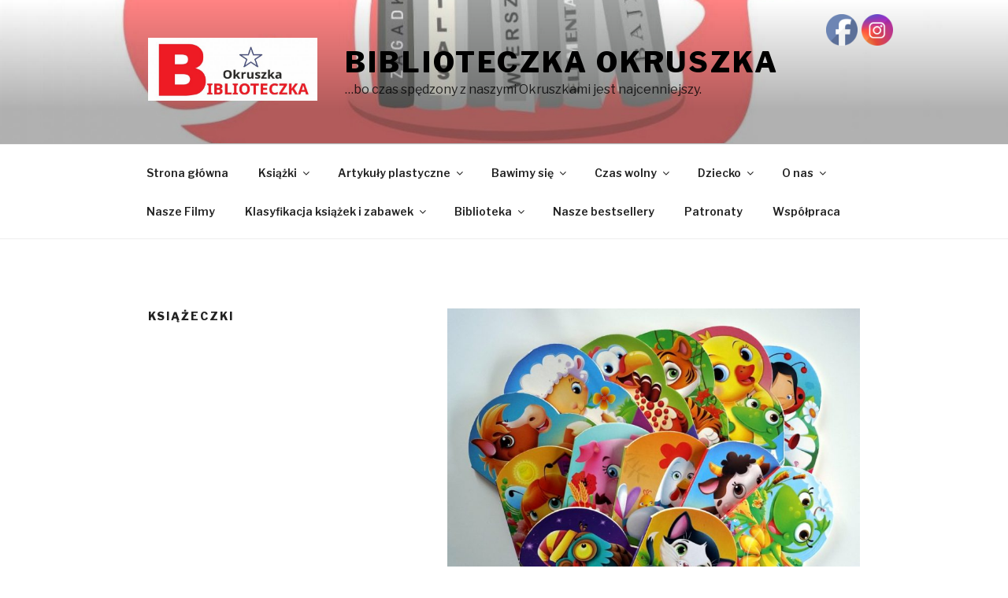

--- FILE ---
content_type: text/html; charset=utf-8
request_url: https://accounts.google.com/o/oauth2/postmessageRelay?parent=https%3A%2F%2Fbiblioteczkaokruszka.pl&jsh=m%3B%2F_%2Fscs%2Fabc-static%2F_%2Fjs%2Fk%3Dgapi.lb.en.W5qDlPExdtA.O%2Fd%3D1%2Frs%3DAHpOoo8JInlRP_yLzwScb00AozrrUS6gJg%2Fm%3D__features__
body_size: 161
content:
<!DOCTYPE html><html><head><title></title><meta http-equiv="content-type" content="text/html; charset=utf-8"><meta http-equiv="X-UA-Compatible" content="IE=edge"><meta name="viewport" content="width=device-width, initial-scale=1, minimum-scale=1, maximum-scale=1, user-scalable=0"><script src='https://ssl.gstatic.com/accounts/o/2580342461-postmessagerelay.js' nonce="q7OpBmUQo1SkOPZ8pQAtZQ"></script></head><body><script type="text/javascript" src="https://apis.google.com/js/rpc:shindig_random.js?onload=init" nonce="q7OpBmUQo1SkOPZ8pQAtZQ"></script></body></html>